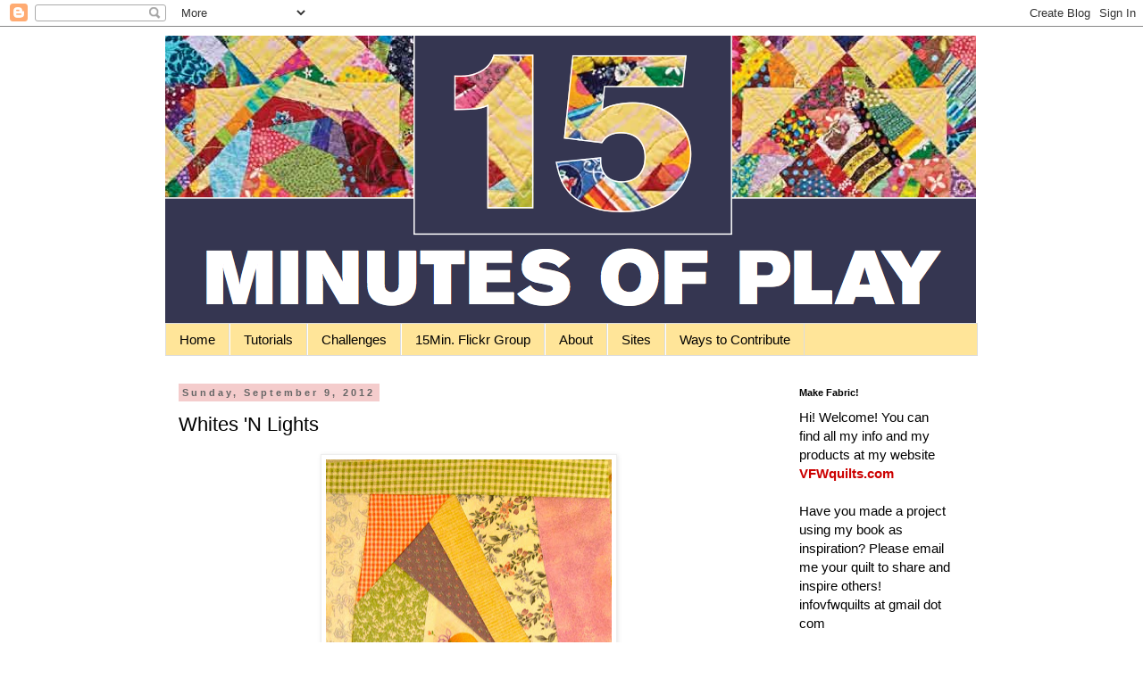

--- FILE ---
content_type: text/html; charset=utf-8
request_url: https://www.google.com/recaptcha/api2/aframe
body_size: 270
content:
<!DOCTYPE HTML><html><head><meta http-equiv="content-type" content="text/html; charset=UTF-8"></head><body><script nonce="UHwESJlkuC4II6SJeMzQHA">/** Anti-fraud and anti-abuse applications only. See google.com/recaptcha */ try{var clients={'sodar':'https://pagead2.googlesyndication.com/pagead/sodar?'};window.addEventListener("message",function(a){try{if(a.source===window.parent){var b=JSON.parse(a.data);var c=clients[b['id']];if(c){var d=document.createElement('img');d.src=c+b['params']+'&rc='+(localStorage.getItem("rc::a")?sessionStorage.getItem("rc::b"):"");window.document.body.appendChild(d);sessionStorage.setItem("rc::e",parseInt(sessionStorage.getItem("rc::e")||0)+1);localStorage.setItem("rc::h",'1769508281304');}}}catch(b){}});window.parent.postMessage("_grecaptcha_ready", "*");}catch(b){}</script></body></html>